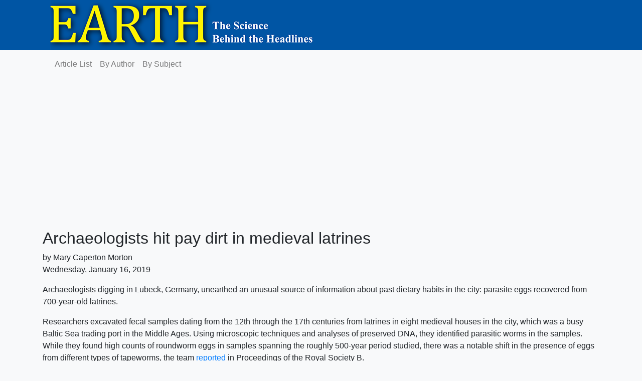

--- FILE ---
content_type: text/html
request_url: https://www.earthmagazine.org/article/archaeologists-hit-pay-dirt-medieval-latrines/
body_size: 5161
content:
<!DOCTYPE html>
<html class="no-js">
<head>
  <meta http-equiv="content-type" content="text/html; charset=utf-8">
  <meta name="google-adsense-account" content="ca-pub-1436916369681764">
  <title>Archaeologists hit pay dirt in medieval latrines</title>
  <script async src="https://pagead2.googlesyndication.com/pagead/js/adsbygoogle.js?client=ca-pub-1436916369681764"
     crossorigin="anonymous"></script>
  <link rel="stylesheet" href="https://stackpath.bootstrapcdn.com/bootstrap/4.1.3/css/bootstrap.min.css" integrity="sha384-MCw98/SFnGE8fJT3GXwEOngsV7Zt27NXFoaoApmYm81iuXoPkFOJwJ8ERdknLPMO" crossorigin="anonymous">
  <script src="https://stackpath.bootstrapcdn.com/bootstrap/4.5.2/js/bootstrap.min.js" integrity="sha384-B4gt1jrGC7Jh4AgTPSdUtOBvfO8shuf57BaghqFfPlYxofvL8/KUEfYiJOMMV+rV" crossorigin="anonymous"></script>  <link rel="stylesheet" href="https://cdnjs.cloudflare.com/ajax/libs/font-awesome/4.7.0/css/font-awesome.min.css" integrity="sha256-eZrrJcwDc/3uDhsdt61sL2oOBY362qM3lon1gyExkL0=" crossorigin="anonymous" />
  <link rel="stylesheet" href="https://www.earthmagazine.org/css/earth.css">
</head>
<body class="bg-light">

   <div style="width: 100%; background-color: #0055a4;" class="pb-7">
    <a href="https://www.earthmagazine.org"><img src="https://www.americangeosciences.org/static/earth/banner.png" style="margin-left: 100px"></a>
    </div>

<div class="container">
    <div class="row">
      <div class="col-sm-12">
        <nav class="navbar navbar-expand-lg navbar-light bg-light">
          <ul class="navbar-nav">
            <li class="nav-item">
              <a class="nav-link" href="https://www.earthmagazine.org/article/">Article List</a>
            </li>
            <li class="nav-item">
              <a class="nav-link" href="https://www.earthmagazine.org/byauthor/">By Author</a>
            </li>
            <li class="nav-item">
              <a class="nav-link" href="https://www.earthmagazine.org/bysubject/">By Subject</a>
            </li>
          </ul>
        </nav>
    </div>
  </div>
</div>
  


<div class="container">
  <div class="row">
    <div class="col-sm-12">
      <h2>Archaeologists hit pay dirt in medieval latrines</h2>
      <p>by Mary Caperton Morton </br>
        Wednesday, January 16, 2019</p>
    
    <p>Archaeologists digging in Lübeck, Germany, unearthed an unusual source of information about past dietary habits in the city: parasite eggs recovered from 700-year-old latrines.</p>
<p>Researchers excavated fecal samples dating from the 12th through the 17th centuries from latrines in eight medieval houses in the city, which was a busy Baltic Sea trading port in the Middle Ages. Using microscopic techniques and analyses of preserved DNA, they identified parasitic worms in the samples. While they found high counts of roundworm eggs in samples spanning the roughly 500-year period studied, there was a notable shift in the presence of eggs from different types of tapeworms, the team <a href="http://rspb.royalsocietypublishing.org/content/285/1888/20180991">reported</a> in Proceedings of the Royal Society B.</p>
<p>In samples from before about 1300,eggs from <em>Diphyllobothrium latum</em> were prevalent, suggesting that the people of Lübeck were eating a lot of undercooked freshwater fish like carp, perch or whitefish, which are known sources of <em>D. latum</em>. After 1300, however, instead of fish-derived tapeworm eggs, the latrine samples were studded with the eggs of a beef-derived tapeworm called <em>Taenia</em> <em>saginata</em>.</p>
<p>Around 1300, the &ldquo;people of Lübeck may have stopped eating raw freshwater fish,&rdquo; or somehow disrupted the life cycle of <em>D. latum</em>, said zoologist <a href="https://www.zoo.ox.ac.uk/people/dr-adrian-smith">Adrian Smith</a> of the University of Oxford in England, a co-author of the study, in a <a href="http://www.ox.ac.uk/news/2018-10-15-parasites-medieval-latrines-unlock-secrets-human-history">statement</a>. &ldquo;Interestingly, the shift in eating habits coincides with an increase in tannery and butchery-based industry on the freshwater side of Lübeck, and pollution may have interfered with the fish-derived parasite life cycle,&rdquo; he said.</p>
<p>The team plans to continue combining archaeological work with DNA sequencing to develop a &ldquo;molecular archaeoparasitological&rdquo; map of Europe. &ldquo;We can use this approach to tell us a lot about specific locations, including levels of sanitation, health status, dietary practices and connectivity of different sites,&rdquo; Smith said, which &ldquo;might be of particular importance&rdquo; in studying past populations for which historical records are lacking.</p>

    </div>
  </div>

</div>


<hr>


<div style="width: 100%; background-color: #0055a4;" class="pb-7">

<p style="padding-top: 10px; padding-bottom: 10px; color: #ffffff; margin-left: 100px">&copy; 2008-2021. All rights reserved. Any copying, redistribution or retransmission of any of 
  the contents of this service without the expressed written 
  permission of the American Geosciences Institute is expressly 
  prohibited. <a href="https://copyright.com" style="font-weight: bold; color: #ffffff">Click here for all copyright requests.</a></p>

</div>






--- FILE ---
content_type: text/html; charset=utf-8
request_url: https://www.google.com/recaptcha/api2/aframe
body_size: 268
content:
<!DOCTYPE HTML><html><head><meta http-equiv="content-type" content="text/html; charset=UTF-8"></head><body><script nonce="bSmCMIxLNCvl7Z_-EHuYxg">/** Anti-fraud and anti-abuse applications only. See google.com/recaptcha */ try{var clients={'sodar':'https://pagead2.googlesyndication.com/pagead/sodar?'};window.addEventListener("message",function(a){try{if(a.source===window.parent){var b=JSON.parse(a.data);var c=clients[b['id']];if(c){var d=document.createElement('img');d.src=c+b['params']+'&rc='+(localStorage.getItem("rc::a")?sessionStorage.getItem("rc::b"):"");window.document.body.appendChild(d);sessionStorage.setItem("rc::e",parseInt(sessionStorage.getItem("rc::e")||0)+1);localStorage.setItem("rc::h",'1769927192243');}}}catch(b){}});window.parent.postMessage("_grecaptcha_ready", "*");}catch(b){}</script></body></html>